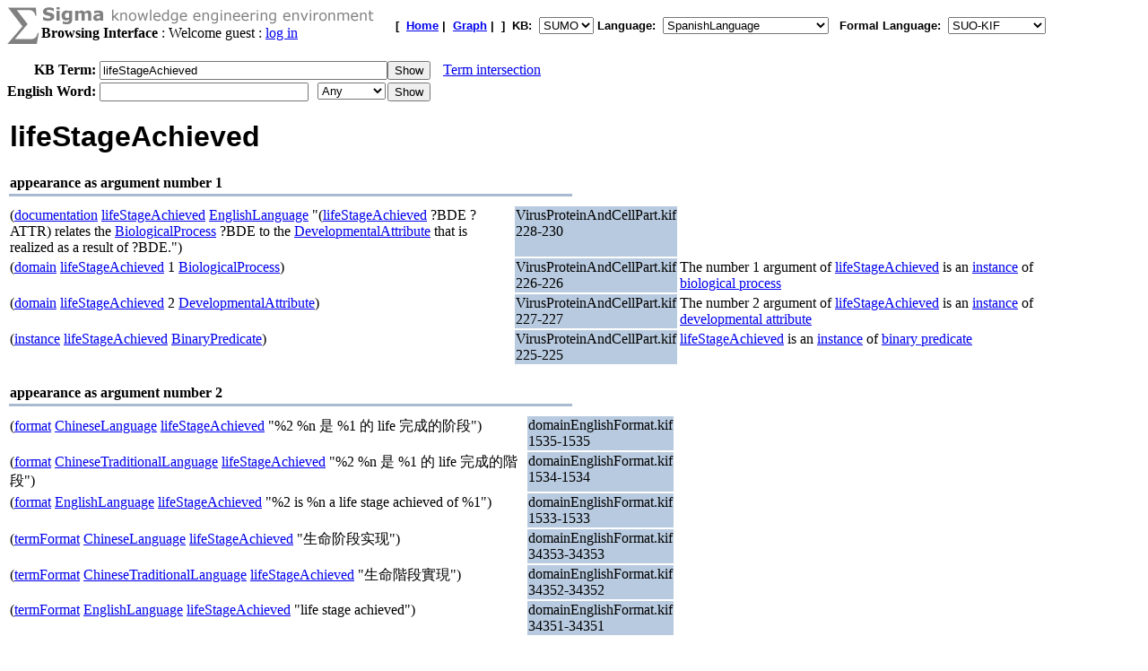

--- FILE ---
content_type: text/html;charset=UTF-8
request_url: https://sigma.ontologyportal.org:8443/sigma/Browse.jsp?lang=SpanishLanguage&flang=SUO-KIF&kb=SUMO&term=lifeStageAchieved
body_size: 22728
content:

<!DOCTYPE html
   PUBLIC "-//W3C//DTD XHTML 1.0 Transitional//EN"
   "https://www.w3.org/TR/xhtml1/DTD/xhtml1-transitional.dtd">
<meta http-equiv="Content-Type" content="text/html; charset=iso-8859-1" />
<html xmlns="https://www.w3.org/1999/xhtml" lang="en-US" xml:lang="en-US">



<html>
<head><title>lifeStageAchieved - Sigma Knowledge base Browser</title></head>
<body bgcolor="#FFFFFF">





<!-- show KB header and KB search input -->



<form action="Browse.jsp">
    
    



<TABLE width="95%" cellspacing="0" cellpadding="0">
  <TR>
      <TD align="left" valign="top"><img src="pixmaps/sigmaSymbol-gray.gif"></TD>
      <TD align="left" valign="top">
        <img src="pixmaps/logoText-gray.gif"><br>
        <B>Browsing Interface</B>
         : Welcome guest : <a href="login.html">log in</a>
        
      </TD>
      <TD valign="bottom"></TD>
      <TD>
        <font FACE="Arial, Helvetica" SIZE=-1><b>[&nbsp;
        <A href="KBs.jsp"><b>Home</b></A>&nbsp;|&nbsp
<A href="Graph.jsp?kb=SUMO&term=lifeStageAchieved&inst=inst&lang=SpanishLanguage"><B>Graph</B></A>&nbsp;|&nbsp

        ]&nbsp;
        <b>KB:&nbsp;
<select name=kb>
  <option value='SUMO' selected='yes'>SUMO</option>
</select>


        </b>
        <b>Language:&nbsp;
        <form method="get" action="Browse.jsp" style="display:inline;">
            <select name=lang onchange='this.form.submit()' >
  <option value='ChineseLanguage'>ChineseLanguage</option><option value='ChinesePinyinWriting'>ChinesePinyinWriting</option><option value='ChineseSimplifiedWriting'>ChineseSimplifiedWriting</option><option value='ChineseTraditionalLanguage'>ChineseTraditionalLanguage</option><option value='EnglishLanguage'>EnglishLanguage</option><option value='FrenchLanguage'>FrenchLanguage</option><option value='GermanLanguage'>GermanLanguage</option><option value='Hindi'>Hindi</option><option value='ItalianLanguage'>ItalianLanguage</option><option value='JapaneseLanguage'>JapaneseLanguage</option><option value='PortugueseLanguage'>PortugueseLanguage</option><option value='SpanishLanguage' selected='yes'>SpanishLanguage</option><option value='SwedishLanguage'>SwedishLanguage</option><option value='cb'>cb</option><option value='cz'>cz</option><option value='de'>de</option><option value='hi'>hi</option><option value='ro'>ro</option><option value='sv'>sv</option><option value='tg'>tg</option>
</select>

            <input type="hidden" name="kb" value="SUMO" />
        </form>
        </b>&nbsp;
        <b>Formal Language:&nbsp;
        <form method="get" action="Browse.jsp" style="display:inline;">
            <select name=flang onchange='this.form.submit()' >
  <option value='OWL'>OWL</option><option value='SUO-KIF' selected='yes'>SUO-KIF</option><option value='TPTP'>TPTP</option><option value='traditionalLogic'>traditionalLogic</option>
</select>

            <input type="hidden" name="kb" value="SUMO" />
        </form>
      <br>
      </td>
  </TR>
</TABLE>

  <table cellspacing="0" cellpadding="0">
      <tr>
          <td align="right"><b>KB Term:&nbsp;</b></td>
          <td align="left" valign="top" colspan="2">
              <input type="text" size="38"  name="term" value="lifeStageAchieved">
          </td>
          <td align="left" valign="top">
              <input type="submit" value="Show">
              <img src="pixmaps/1pixel.gif" width="10"><a href="Intersect.jsp?kb=SUMO&lang=SpanishLanguage&flang=SUO-KIF&term1=lifeStageAchieved">Term intersection</a>              
          </td>
         <br> 
      </tr>
      <tr>
          <td><img src="pixmaps/1pixel.gif" height="3"></td>
      </tr>
</form>

<!-- show WordNet search input -->
<form method="GET" action="WordNet.jsp">
  <tr>
      <td align="right"><b>English Word:&nbsp;</b></td>
        <input type="hidden" name="simple" value=null>
        <input type="hidden" name="kb" value=SUMO>
        <input type="hidden" name="lang" value=SpanishLanguage>
        <input type="hidden" name="flang" value=SUO-KIF>      
      <td align="left" valign="top">
          <input type="text" size="27" name="word">
          <img src="pixmaps/1pixel.gif" width="3"></td>
      <td align="left" valign="top">
          <select name="POS">
              <option selected value="0">Any
              <option  value="1">Noun
              <option  value="2">Verb
              <option  value="3">Adjective
              <option  value="4">Adverb
          </select>
      </td>
      <td align="left" valign="top">
          <input type="submit" value="Show">
      </td>
  </tr>
  </table>
</form>


<br>
 <title>Sigma KEE - lifeStageAchieved</title>
<table width="95%"><tr><td width="50%"><font face="Arial,helvetica" size="+3"><b>lifeStageAchieved</b></font></b></font></td></tr></table>
<div><br><table align="left" width="50%">
  <tr>
    <td align="left" valign="bottom">
      <b>appearance as argument number 1</b>
    </td>
  </tr>
  <tr>
    <td bgcolor="#A8BACF">
      <img src="pixmaps/1pixel.gif" alt="-------------------------" width="1" height="1">
    </td>
  </tr>
</table>
<br><br>
<table width="95%"><tr><td width="50%" valign="top">(<a href="https://sigma.ontologyportal.org:8443/sigma/Browse.jsp?lang=EnglishLanguage&flang=SUO-KIF&kb=SUMO&term=documentation">documentation</a> <a href="https://sigma.ontologyportal.org:8443/sigma/Browse.jsp?lang=EnglishLanguage&flang=SUO-KIF&kb=SUMO&term=lifeStageAchieved">lifeStageAchieved</a> <a href="https://sigma.ontologyportal.org:8443/sigma/Browse.jsp?lang=EnglishLanguage&flang=SUO-KIF&kb=SUMO&term=EnglishLanguage">EnglishLanguage</a> "(<a href="https://sigma.ontologyportal.org:8443/sigma/Browse.jsp?lang=EnglishLanguage&flang=SUO-KIF&kb=SUMO&term=lifeStageAchieved">lifeStageAchieved</a> ?BDE ?ATTR) relates the <a href="https://sigma.ontologyportal.org:8443/sigma/Browse.jsp?lang=EnglishLanguage&flang=SUO-KIF&kb=SUMO&term=BiologicalProcess">BiologicalProcess</a> ?BDE to the <a href="https://sigma.ontologyportal.org:8443/sigma/Browse.jsp?lang=EnglishLanguage&flang=SUO-KIF&kb=SUMO&term=DevelopmentalAttribute">DevelopmentalAttribute</a> that is realized as a result of ?BDE.")</td>
<td width="10%" valign="top" bgcolor="#B8CADF">VirusProteinAndCellPart.kif 228-230</a></td>
<td width="40%" valign="top"></td></tr>
<tr><td width="50%" valign="top">(<a href="https://sigma.ontologyportal.org:8443/sigma/Browse.jsp?lang=EnglishLanguage&flang=SUO-KIF&kb=SUMO&term=domain">domain</a> <a href="https://sigma.ontologyportal.org:8443/sigma/Browse.jsp?lang=EnglishLanguage&flang=SUO-KIF&kb=SUMO&term=lifeStageAchieved">lifeStageAchieved</a> 1 <a href="https://sigma.ontologyportal.org:8443/sigma/Browse.jsp?lang=EnglishLanguage&flang=SUO-KIF&kb=SUMO&term=BiologicalProcess">BiologicalProcess</a>)</td>
<td width="10%" valign="top" bgcolor="#B8CADF">VirusProteinAndCellPart.kif 226-226</a></td>
<td width="40%" valign="top">The number 1 argument of <a href="https://sigma.ontologyportal.org:8443/sigma/Browse.jsp?lang=EnglishLanguage&flang=SUO-KIF&kb=SUMO&term=lifeStageAchieved">lifeStageAchieved</a> is an <a href="https://sigma.ontologyportal.org:8443/sigma/Browse.jsp?lang=EnglishLanguage&flang=SUO-KIF&kb=SUMO&term=domain">instance</a> of <a href="https://sigma.ontologyportal.org:8443/sigma/Browse.jsp?lang=EnglishLanguage&flang=SUO-KIF&kb=SUMO&term=BiologicalProcess">biological process</a></td></tr>
<tr><td width="50%" valign="top">(<a href="https://sigma.ontologyportal.org:8443/sigma/Browse.jsp?lang=EnglishLanguage&flang=SUO-KIF&kb=SUMO&term=domain">domain</a> <a href="https://sigma.ontologyportal.org:8443/sigma/Browse.jsp?lang=EnglishLanguage&flang=SUO-KIF&kb=SUMO&term=lifeStageAchieved">lifeStageAchieved</a> 2 <a href="https://sigma.ontologyportal.org:8443/sigma/Browse.jsp?lang=EnglishLanguage&flang=SUO-KIF&kb=SUMO&term=DevelopmentalAttribute">DevelopmentalAttribute</a>)</td>
<td width="10%" valign="top" bgcolor="#B8CADF">VirusProteinAndCellPart.kif 227-227</a></td>
<td width="40%" valign="top">The number 2 argument of <a href="https://sigma.ontologyportal.org:8443/sigma/Browse.jsp?lang=EnglishLanguage&flang=SUO-KIF&kb=SUMO&term=lifeStageAchieved">lifeStageAchieved</a> is an <a href="https://sigma.ontologyportal.org:8443/sigma/Browse.jsp?lang=EnglishLanguage&flang=SUO-KIF&kb=SUMO&term=domain">instance</a> of <a href="https://sigma.ontologyportal.org:8443/sigma/Browse.jsp?lang=EnglishLanguage&flang=SUO-KIF&kb=SUMO&term=DevelopmentalAttribute">developmental attribute</a></td></tr>
<tr><td width="50%" valign="top">(<a href="https://sigma.ontologyportal.org:8443/sigma/Browse.jsp?lang=EnglishLanguage&flang=SUO-KIF&kb=SUMO&term=instance">instance</a> <a href="https://sigma.ontologyportal.org:8443/sigma/Browse.jsp?lang=EnglishLanguage&flang=SUO-KIF&kb=SUMO&term=lifeStageAchieved">lifeStageAchieved</a> <a href="https://sigma.ontologyportal.org:8443/sigma/Browse.jsp?lang=EnglishLanguage&flang=SUO-KIF&kb=SUMO&term=BinaryPredicate">BinaryPredicate</a>)</td>
<td width="10%" valign="top" bgcolor="#B8CADF">VirusProteinAndCellPart.kif 225-225</a></td>
<td width="40%" valign="top"><a href="https://sigma.ontologyportal.org:8443/sigma/Browse.jsp?lang=EnglishLanguage&flang=SUO-KIF&kb=SUMO&term=lifeStageAchieved">lifeStageAchieved</a> is an <a href="https://sigma.ontologyportal.org:8443/sigma/Browse.jsp?lang=EnglishLanguage&flang=SUO-KIF&kb=SUMO&term=instance">instance</a> of <a href="https://sigma.ontologyportal.org:8443/sigma/Browse.jsp?lang=EnglishLanguage&flang=SUO-KIF&kb=SUMO&term=BinaryPredicate">binary predicate</a></td></tr>
</table>
<div><br><table align="left" width="50%">
  <tr>
    <td align="left" valign="bottom">
      <b>appearance as argument number 2</b>
    </td>
  </tr>
  <tr>
    <td bgcolor="#A8BACF">
      <img src="pixmaps/1pixel.gif" alt="-------------------------" width="1" height="1">
    </td>
  </tr>
</table>
<br><br>
<table width="95%"><tr><td width="50%" valign="top">(<a href="https://sigma.ontologyportal.org:8443/sigma/Browse.jsp?lang=EnglishLanguage&flang=SUO-KIF&kb=SUMO&term=format">format</a> <a href="https://sigma.ontologyportal.org:8443/sigma/Browse.jsp?lang=EnglishLanguage&flang=SUO-KIF&kb=SUMO&term=ChineseLanguage">ChineseLanguage</a> <a href="https://sigma.ontologyportal.org:8443/sigma/Browse.jsp?lang=EnglishLanguage&flang=SUO-KIF&kb=SUMO&term=lifeStageAchieved">lifeStageAchieved</a> "%2 %n 是 %1 的 life 完成的阶段")</td>
<td width="10%" valign="top" bgcolor="#B8CADF">domainEnglishFormat.kif 1535-1535</a></td>
<td width="40%" valign="top"></td></tr>
<tr><td width="50%" valign="top">(<a href="https://sigma.ontologyportal.org:8443/sigma/Browse.jsp?lang=EnglishLanguage&flang=SUO-KIF&kb=SUMO&term=format">format</a> <a href="https://sigma.ontologyportal.org:8443/sigma/Browse.jsp?lang=EnglishLanguage&flang=SUO-KIF&kb=SUMO&term=ChineseTraditionalLanguage">ChineseTraditionalLanguage</a> <a href="https://sigma.ontologyportal.org:8443/sigma/Browse.jsp?lang=EnglishLanguage&flang=SUO-KIF&kb=SUMO&term=lifeStageAchieved">lifeStageAchieved</a> "%2 %n 是 %1 的 life 完成的階段")</td>
<td width="10%" valign="top" bgcolor="#B8CADF">domainEnglishFormat.kif 1534-1534</a></td>
<td width="40%" valign="top"></td></tr>
<tr><td width="50%" valign="top">(<a href="https://sigma.ontologyportal.org:8443/sigma/Browse.jsp?lang=EnglishLanguage&flang=SUO-KIF&kb=SUMO&term=format">format</a> <a href="https://sigma.ontologyportal.org:8443/sigma/Browse.jsp?lang=EnglishLanguage&flang=SUO-KIF&kb=SUMO&term=EnglishLanguage">EnglishLanguage</a> <a href="https://sigma.ontologyportal.org:8443/sigma/Browse.jsp?lang=EnglishLanguage&flang=SUO-KIF&kb=SUMO&term=lifeStageAchieved">lifeStageAchieved</a> "%2 is %n a life stage achieved of %1")</td>
<td width="10%" valign="top" bgcolor="#B8CADF">domainEnglishFormat.kif 1533-1533</a></td>
<td width="40%" valign="top"></td></tr>
<tr><td width="50%" valign="top">(<a href="https://sigma.ontologyportal.org:8443/sigma/Browse.jsp?lang=EnglishLanguage&flang=SUO-KIF&kb=SUMO&term=termFormat">termFormat</a> <a href="https://sigma.ontologyportal.org:8443/sigma/Browse.jsp?lang=EnglishLanguage&flang=SUO-KIF&kb=SUMO&term=ChineseLanguage">ChineseLanguage</a> <a href="https://sigma.ontologyportal.org:8443/sigma/Browse.jsp?lang=EnglishLanguage&flang=SUO-KIF&kb=SUMO&term=lifeStageAchieved">lifeStageAchieved</a> "生命阶段实现")</td>
<td width="10%" valign="top" bgcolor="#B8CADF">domainEnglishFormat.kif 34353-34353</a></td>
<td width="40%" valign="top"></td></tr>
<tr><td width="50%" valign="top">(<a href="https://sigma.ontologyportal.org:8443/sigma/Browse.jsp?lang=EnglishLanguage&flang=SUO-KIF&kb=SUMO&term=termFormat">termFormat</a> <a href="https://sigma.ontologyportal.org:8443/sigma/Browse.jsp?lang=EnglishLanguage&flang=SUO-KIF&kb=SUMO&term=ChineseTraditionalLanguage">ChineseTraditionalLanguage</a> <a href="https://sigma.ontologyportal.org:8443/sigma/Browse.jsp?lang=EnglishLanguage&flang=SUO-KIF&kb=SUMO&term=lifeStageAchieved">lifeStageAchieved</a> "生命階段實現")</td>
<td width="10%" valign="top" bgcolor="#B8CADF">domainEnglishFormat.kif 34352-34352</a></td>
<td width="40%" valign="top"></td></tr>
<tr><td width="50%" valign="top">(<a href="https://sigma.ontologyportal.org:8443/sigma/Browse.jsp?lang=EnglishLanguage&flang=SUO-KIF&kb=SUMO&term=termFormat">termFormat</a> <a href="https://sigma.ontologyportal.org:8443/sigma/Browse.jsp?lang=EnglishLanguage&flang=SUO-KIF&kb=SUMO&term=EnglishLanguage">EnglishLanguage</a> <a href="https://sigma.ontologyportal.org:8443/sigma/Browse.jsp?lang=EnglishLanguage&flang=SUO-KIF&kb=SUMO&term=lifeStageAchieved">lifeStageAchieved</a> "life stage achieved")</td>
<td width="10%" valign="top" bgcolor="#B8CADF">domainEnglishFormat.kif 34351-34351</a></td>
<td width="40%" valign="top"></td></tr>
</table>
<div><br><table align="left" width="50%">
  <tr>
    <td align="left" valign="bottom">
      <b>antecedent</b>
    </td>
  </tr>
  <tr>
    <td bgcolor="#A8BACF">
      <img src="pixmaps/1pixel.gif" alt="-------------------------" width="1" height="1">
    </td>
  </tr>
</table>
<br><br>
<table width="95%"><tr><td width="50%" valign="top">(=><br>
&nbsp;&nbsp;&nbsp;&nbsp;(<a href="https://sigma.ontologyportal.org:8443/sigma/Browse.jsp?lang=EnglishLanguage&flang=SUO-KIF&kb=SUMO&term=and">and</a><br>
&nbsp;&nbsp;&nbsp;&nbsp;&nbsp;&nbsp;&nbsp;&nbsp;(<a href="https://sigma.ontologyportal.org:8443/sigma/Browse.jsp?lang=EnglishLanguage&flang=SUO-KIF&kb=SUMO&term=lifeStageAchieved">lifeStageAchieved</a> ?BDE ?LST)<br>
&nbsp;&nbsp;&nbsp;&nbsp;&nbsp;&nbsp;&nbsp;&nbsp;(<a href="https://sigma.ontologyportal.org:8443/sigma/Browse.jsp?lang=EnglishLanguage&flang=SUO-KIF&kb=SUMO&term=experiencer">experiencer</a> ?BDE ?OBJ))<br>
&nbsp;&nbsp;&nbsp;&nbsp;(<a href="https://sigma.ontologyportal.org:8443/sigma/Browse.jsp?lang=EnglishLanguage&flang=SUO-KIF&kb=SUMO&term=holdsDuring">holdsDuring</a><br>
&nbsp;&nbsp;&nbsp;&nbsp;&nbsp;&nbsp;&nbsp;&nbsp;(<a href="https://sigma.ontologyportal.org:8443/sigma/Browse.jsp?lang=EnglishLanguage&flang=SUO-KIF&kb=SUMO&term=BeginFn">BeginFn</a><br>
&nbsp;&nbsp;&nbsp;&nbsp;&nbsp;&nbsp;&nbsp;&nbsp;&nbsp;&nbsp;&nbsp;&nbsp;(<a href="https://sigma.ontologyportal.org:8443/sigma/Browse.jsp?lang=EnglishLanguage&flang=SUO-KIF&kb=SUMO&term=WhenFn">WhenFn</a> ?BDE))<br>
&nbsp;&nbsp;&nbsp;&nbsp;&nbsp;&nbsp;&nbsp;&nbsp;(<a href="https://sigma.ontologyportal.org:8443/sigma/Browse.jsp?lang=EnglishLanguage&flang=SUO-KIF&kb=SUMO&term=not">not</a><br>
&nbsp;&nbsp;&nbsp;&nbsp;&nbsp;&nbsp;&nbsp;&nbsp;&nbsp;&nbsp;&nbsp;&nbsp;(<a href="https://sigma.ontologyportal.org:8443/sigma/Browse.jsp?lang=EnglishLanguage&flang=SUO-KIF&kb=SUMO&term=instance">instance</a> ?OBJ ?LST))))</td>
<td width="10%" valign="top" bgcolor="#B8CADF">VirusProteinAndCellPart.kif 241-249</a></td>
<td width="40%" valign="top"><ul><li>If <a href="https://sigma.ontologyportal.org:8443/sigma/Browse.jsp?lang=EnglishLanguage&flang=SUO-KIF&kb=SUMO&term=lifeStageAchieved">lifeStageAchieved</a> <a href="https://sigma.ontologyportal.org:8443/sigma/Browse.jsp?lang=EnglishLanguage&flang=SUO-KIF&kb=SUMO&term=BiologicalProcess">a  biological process</a> and <a href="https://sigma.ontologyportal.org:8443/sigma/Browse.jsp?lang=EnglishLanguage&flang=SUO-KIF&kb=SUMO&term=DevelopmentalAttribute">a  developmental attribute</a> and <a href="https://sigma.ontologyportal.org:8443/sigma/Browse.jsp?lang=EnglishLanguage&flang=SUO-KIF&kb=SUMO&term=AutonomousAgent">an agent</a> <a href="https://sigma.ontologyportal.org:8443/sigma/Browse.jsp?lang=EnglishLanguage&flang=SUO-KIF&kb=SUMO&term=experiencer">experience</a>s <a href="https://sigma.ontologyportal.org:8443/sigma/Browse.jsp?lang=EnglishLanguage&flang=SUO-KIF&kb=SUMO&term=BiologicalProcess">the biological process</a>,</li><li>then <a href="https://sigma.ontologyportal.org:8443/sigma/Browse.jsp?lang=EnglishLanguage&flang=SUO-KIF&kb=SUMO&term=AutonomousAgent">the agent</a> is not an <a href="https://sigma.ontologyportal.org:8443/sigma/Browse.jsp?lang=EnglishLanguage&flang=SUO-KIF&kb=SUMO&term=instance">instance</a> of <a href="https://sigma.ontologyportal.org:8443/sigma/Browse.jsp?lang=EnglishLanguage&flang=SUO-KIF&kb=SUMO&term=DevelopmentalAttribute">the developmental attribute</a> holds <a href="https://sigma.ontologyportal.org:8443/sigma/Browse.jsp?lang=EnglishLanguage&flang=SUO-KIF&kb=SUMO&term=holdsDuring">during</a> the <a href="https://sigma.ontologyportal.org:8443/sigma/Browse.jsp?lang=EnglishLanguage&flang=SUO-KIF&kb=SUMO&term=BeginFn">beginning</a> of the <a href="https://sigma.ontologyportal.org:8443/sigma/Browse.jsp?lang=EnglishLanguage&flang=SUO-KIF&kb=SUMO&term=WhenFn">time</a> of existence of <a href="https://sigma.ontologyportal.org:8443/sigma/Browse.jsp?lang=EnglishLanguage&flang=SUO-KIF&kb=SUMO&term=BiologicalProcess">the biological process</a></li></ul></td></tr>
<tr><td width="50%" valign="top">(=><br>
&nbsp;&nbsp;&nbsp;&nbsp;(<a href="https://sigma.ontologyportal.org:8443/sigma/Browse.jsp?lang=EnglishLanguage&flang=SUO-KIF&kb=SUMO&term=and">and</a><br>
&nbsp;&nbsp;&nbsp;&nbsp;&nbsp;&nbsp;&nbsp;&nbsp;(<a href="https://sigma.ontologyportal.org:8443/sigma/Browse.jsp?lang=EnglishLanguage&flang=SUO-KIF&kb=SUMO&term=lifeStageAchieved">lifeStageAchieved</a> ?BDE ?LST)<br>
&nbsp;&nbsp;&nbsp;&nbsp;&nbsp;&nbsp;&nbsp;&nbsp;(<a href="https://sigma.ontologyportal.org:8443/sigma/Browse.jsp?lang=EnglishLanguage&flang=SUO-KIF&kb=SUMO&term=experiencer">experiencer</a> ?BDE ?OBJ))<br>
&nbsp;&nbsp;&nbsp;&nbsp;(<a href="https://sigma.ontologyportal.org:8443/sigma/Browse.jsp?lang=EnglishLanguage&flang=SUO-KIF&kb=SUMO&term=holdsDuring">holdsDuring</a><br>
&nbsp;&nbsp;&nbsp;&nbsp;&nbsp;&nbsp;&nbsp;&nbsp;(<a href="https://sigma.ontologyportal.org:8443/sigma/Browse.jsp?lang=EnglishLanguage&flang=SUO-KIF&kb=SUMO&term=ImmediateFutureFn">ImmediateFutureFn</a><br>
&nbsp;&nbsp;&nbsp;&nbsp;&nbsp;&nbsp;&nbsp;&nbsp;&nbsp;&nbsp;&nbsp;&nbsp;(<a href="https://sigma.ontologyportal.org:8443/sigma/Browse.jsp?lang=EnglishLanguage&flang=SUO-KIF&kb=SUMO&term=WhenFn">WhenFn</a> ?BDE))<br>
&nbsp;&nbsp;&nbsp;&nbsp;&nbsp;&nbsp;&nbsp;&nbsp;(<a href="https://sigma.ontologyportal.org:8443/sigma/Browse.jsp?lang=EnglishLanguage&flang=SUO-KIF&kb=SUMO&term=instance">instance</a> ?OBJ ?LST)))</td>
<td width="10%" valign="top" bgcolor="#B8CADF">VirusProteinAndCellPart.kif 232-239</a></td>
<td width="40%" valign="top"><ul><li>If <a href="https://sigma.ontologyportal.org:8443/sigma/Browse.jsp?lang=EnglishLanguage&flang=SUO-KIF&kb=SUMO&term=lifeStageAchieved">lifeStageAchieved</a> <a href="https://sigma.ontologyportal.org:8443/sigma/Browse.jsp?lang=EnglishLanguage&flang=SUO-KIF&kb=SUMO&term=BiologicalProcess">a  biological process</a> and <a href="https://sigma.ontologyportal.org:8443/sigma/Browse.jsp?lang=EnglishLanguage&flang=SUO-KIF&kb=SUMO&term=DevelopmentalAttribute">a  developmental attribute</a> and <a href="https://sigma.ontologyportal.org:8443/sigma/Browse.jsp?lang=EnglishLanguage&flang=SUO-KIF&kb=SUMO&term=AutonomousAgent">an agent</a> <a href="https://sigma.ontologyportal.org:8443/sigma/Browse.jsp?lang=EnglishLanguage&flang=SUO-KIF&kb=SUMO&term=experiencer">experience</a>s <a href="https://sigma.ontologyportal.org:8443/sigma/Browse.jsp?lang=EnglishLanguage&flang=SUO-KIF&kb=SUMO&term=BiologicalProcess">the biological process</a>,</li><li>then <a href="https://sigma.ontologyportal.org:8443/sigma/Browse.jsp?lang=EnglishLanguage&flang=SUO-KIF&kb=SUMO&term=AutonomousAgent">the agent</a> is an <a href="https://sigma.ontologyportal.org:8443/sigma/Browse.jsp?lang=EnglishLanguage&flang=SUO-KIF&kb=SUMO&term=instance">instance</a> of <a href="https://sigma.ontologyportal.org:8443/sigma/Browse.jsp?lang=EnglishLanguage&flang=SUO-KIF&kb=SUMO&term=DevelopmentalAttribute">the developmental attribute</a> holds <a href="https://sigma.ontologyportal.org:8443/sigma/Browse.jsp?lang=EnglishLanguage&flang=SUO-KIF&kb=SUMO&term=holdsDuring">during</a> immediately <a href="https://sigma.ontologyportal.org:8443/sigma/Browse.jsp?lang=EnglishLanguage&flang=SUO-KIF&kb=SUMO&term=ImmediateFutureFn">after</a> the <a href="https://sigma.ontologyportal.org:8443/sigma/Browse.jsp?lang=EnglishLanguage&flang=SUO-KIF&kb=SUMO&term=WhenFn">time</a> of existence of <a href="https://sigma.ontologyportal.org:8443/sigma/Browse.jsp?lang=EnglishLanguage&flang=SUO-KIF&kb=SUMO&term=BiologicalProcess">the biological process</a></li></ul></td></tr>
</table>
<p><table align="left" width="50%"><tr><td bgcolor="#A8BACF"><img src="pixmaps/1pixel.gif" width="1" height="1" border="0"></td></tr></table><br>

<small><a href="https://sigma.ontologyportal.org:8443/sigma/TreeView.jsp?lang=EnglishLanguage&flang=SUO-KIF&kb=SUMO&term=lifeStageAchieved">Show full definition with tree view</a></small><br>

<small><a href="https://sigma.ontologyportal.org:8443/sigma/SimpleBrowse.jsp?lang=EnglishLanguage&flang=SUO-KIF&kb=SUMO&simple=yes&term=lifeStageAchieved">Show simplified definition (without tree view)</a></small><br>

<small><a href="https://sigma.ontologyportal.org:8443/sigma/TreeView.jsp?lang=EnglishLanguage&flang=SUO-KIF&kb=SUMO&simple=yes&term=lifeStageAchieved">Show simplified definition (with tree view)</a></small><p>
<br>

<p>
<table ALIGN='LEFT' WIDTH='50%'><tr><TD BGCOLOR='#A8BACF'>
    <IMG SRC='pixmaps/1pixel.gif' width=1 height=1 border=0></TD></tr>
</table><BR>
<small><a href="https://github.com/ontologyportal/sigmakee">Sigma web home</a>&nbsp;&nbsp;&nbsp;&nbsp;&nbsp;
<a href="https://www.ontologyportal.org">Suggested Upper Merged Ontology (SUMO) web home</a></small><br>
<small>Sigma version 3.0 is <a href="http://www.gnu.org/copyleft/gpl.html">open source software</a>
produced by <a href="https://www.articulatesoftware.com">Articulate Software</a> and its partners</small><p>
</html>
</body>
</html>
